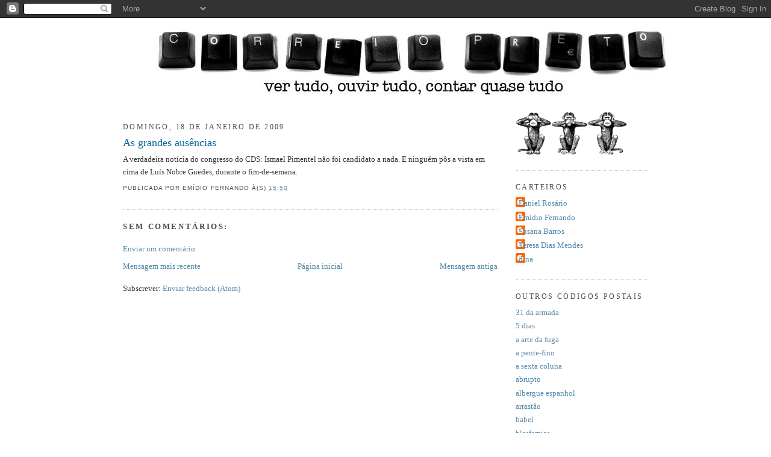

--- FILE ---
content_type: text/html; charset=UTF-8
request_url: http://correiopreto.blogspot.com/2009/01/as-grandes-ausncias.html
body_size: 11174
content:
<!DOCTYPE html>
<html dir='ltr' xmlns='http://www.w3.org/1999/xhtml' xmlns:b='http://www.google.com/2005/gml/b' xmlns:data='http://www.google.com/2005/gml/data' xmlns:expr='http://www.google.com/2005/gml/expr'>
<head>
<link href='https://www.blogger.com/static/v1/widgets/2944754296-widget_css_bundle.css' rel='stylesheet' type='text/css'/>
<meta content='text/html; charset=UTF-8' http-equiv='Content-Type'/>
<meta content='blogger' name='generator'/>
<link href='http://correiopreto.blogspot.com/favicon.ico' rel='icon' type='image/x-icon'/>
<link href='http://correiopreto.blogspot.com/2009/01/as-grandes-ausncias.html' rel='canonical'/>
<link rel="alternate" type="application/atom+xml" title="correio preto - Atom" href="http://correiopreto.blogspot.com/feeds/posts/default" />
<link rel="alternate" type="application/rss+xml" title="correio preto - RSS" href="http://correiopreto.blogspot.com/feeds/posts/default?alt=rss" />
<link rel="service.post" type="application/atom+xml" title="correio preto - Atom" href="https://www.blogger.com/feeds/6241618718851380698/posts/default" />

<link rel="alternate" type="application/atom+xml" title="correio preto - Atom" href="http://correiopreto.blogspot.com/feeds/6859160585684879048/comments/default" />
<!--Can't find substitution for tag [blog.ieCssRetrofitLinks]-->
<meta content='http://correiopreto.blogspot.com/2009/01/as-grandes-ausncias.html' property='og:url'/>
<meta content='As grandes ausências' property='og:title'/>
<meta content='A verdadeira notícia do congresso do CDS: Ismael Pimentel não foi candidato a nada. E ninguém pôs a vista em cima de Luís Nobre Guedes, dura...' property='og:description'/>
<title>correio preto: As grandes ausências</title>
<style id='page-skin-1' type='text/css'><!--
/*
-----------------------------------------------
Blogger Template Style
Name:     Minima
Designer: Douglas Bowman
URL:      www.stopdesign.com
Date:     26 Feb 2004
Updated by: Blogger Team
----------------------------------------------- */
/* Variable definitions
====================
<Variable name="bgcolor" description="Page Background Color"
type="color" default="#fff">
<Variable name="textcolor" description="Text Color"
type="color" default="#333">
<Variable name="linkcolor" description="Link Color"
type="color" default="#58a">
<Variable name="pagetitlecolor" description="Blog Title Color"
type="color" default="#666">
<Variable name="descriptioncolor" description="Blog Description Color"
type="color" default="#999">
<Variable name="titlecolor" description="Post Title Color"
type="color" default="#c60">
<Variable name="bordercolor" description="Border Color"
type="color" default="#ccc">
<Variable name="sidebarcolor" description="Sidebar Title Color"
type="color" default="#999">
<Variable name="sidebartextcolor" description="Sidebar Text Color"
type="color" default="#666">
<Variable name="visitedlinkcolor" description="Visited Link Color"
type="color" default="#999">
<Variable name="bodyfont" description="Text Font"
type="font" default="normal normal 100% Georgia, Serif">
<Variable name="headerfont" description="Sidebar Title Font"
type="font"
default="normal normal 78% 'Trebuchet MS',Trebuchet,Arial,Verdana,Sans-serif">
<Variable name="pagetitlefont" description="Blog Title Font"
type="font"
default="normal normal 200% Georgia, Serif">
<Variable name="descriptionfont" description="Blog Description Font"
type="font"
default="normal normal 78% 'Trebuchet MS', Trebuchet, Arial, Verdana, Sans-serif">
<Variable name="postfooterfont" description="Post Footer Font"
type="font"
default="normal normal 78% 'Trebuchet MS', Trebuchet, Arial, Verdana, Sans-serif">
<Variable name="startSide" description="Side where text starts in blog language"
type="automatic" default="left">
<Variable name="endSide" description="Side where text ends in blog language"
type="automatic" default="right">
*/
/* Use this with templates/template-twocol.html */
body {
background:#ffffff;
margin:0;
color:#333333;
font:x-small Georgia Serif;
font-size/* */:/**/small;
font-size: /**/small;
text-align: center;
}
a:link {
color:#5588aa;
text-decoration:none;
}
a:visited {
color:#999999;
text-decoration:none;
}
a:hover {
color:#006699;
text-decoration:underline;
}
a img {
border-width:0;
}
/* Header
-----------------------------------------------
*/
#header-wrapper {
width:772px;
margin:0 auto 10px;
border:0px solid #cccccc;
margin-bottom: 20px;
margin-top: 0px;
}
#header-inner {
border:0px solid #cccccc;
background-position: center;
margin-left: auto;
margin-right: auto;
}
#header {
margin: 5px;
border: 0px solid #cccccc;
text-align: center;
color:#666666;
}
#header h1 {
margin:5px 5px 0;
padding:15px 20px .25em;
line-height:1.2em;
text-transform:uppercase;
letter-spacing:.2em;
font: normal normal 200% Georgia, Serif;
}
#header a {
color:#666666;
text-decoration:none;
}
#header a:hover {
color:#666666;
}
#header .description {
margin:0 5px 5px;
padding:0 20px 15px;
max-width:700px;
text-transform:uppercase;
letter-spacing:.2em;
line-height: 1.4em;
font: normal normal 78% 'Trebuchet MS', Trebuchet, Arial, Verdana, Sans-serif;
color: #999999;
}
#header img {
margin-left: auto;
margin-right: auto;
}
/* Outer-Wrapper
----------------------------------------------- */
#outer-wrapper {
width: 872px;
margin:0 auto;
padding:10px;
text-align:left;
font: normal normal 101% Georgia, Times, serif;
}
#main-wrapper {
width: 622px;
float: left;
word-wrap: break-word; /* fix for long text breaking sidebar float in IE */
overflow: hidden;     /* fix for long non-text content breaking IE sidebar float */
}
#sidebar-wrapper {
width: 220px;
float: right;
word-wrap: break-word; /* fix for long text breaking sidebar float in IE */
overflow: hidden;      /* fix for long non-text content breaking IE sidebar float */
}
/* Headings
----------------------------------------------- */
h2 {
margin:1.5em 0 .75em;
font:normal normal 91% Georgia, Times, serif;
line-height: 1.4em;
text-transform:uppercase;
letter-spacing:.2em;
color:#4c4c4c;
}
/* Posts
-----------------------------------------------
*/
h2.date-header {
margin:1.5em 0 .5em;
}
.post {
margin:.5em 0 1.5em;
border-bottom:1px dotted #cccccc;
padding-bottom:1.5em;
}
.post h3 {
margin:.25em 0 0;
padding:0 0 4px;
font-size:140%;
font-weight:normal;
line-height:1.4em;
color:#006699;
}
.post h3 a, .post h3 a:visited, .post h3 strong {
display:block;
text-decoration:none;
color:#006699;
font-weight:normal;
}
.post h3 strong, .post h3 a:hover {
color:#333333;
}
.post-body {
margin:0 0 .75em;
line-height:1.6em;
}
.post-body blockquote {
line-height:1.3em;
}
.post-footer {
margin: .75em 0;
color:#4c4c4c;
text-transform:uppercase;
letter-spacing:.1em;
font: normal normal 78% 'Trebuchet MS', Trebuchet, Arial, Verdana, Sans-serif;
line-height: 1.4em;
}
.comment-link {
margin-left:.6em;
}
.post img {
padding:4px;
border:1px solid #cccccc;
}
.post blockquote {
margin:1em 20px;
}
.post blockquote p {
margin:.75em 0;
}
/* Comments
----------------------------------------------- */
#comments h4 {
margin:1em 0;
font-weight: bold;
line-height: 1.4em;
text-transform:uppercase;
letter-spacing:.2em;
color: #4c4c4c;
}
#comments-block {
margin:1em 0 1.5em;
line-height:1.6em;
}
#comments-block .comment-author {
margin:.5em 0;
}
#comments-block .comment-body {
margin:.25em 0 0;
}
#comments-block .comment-footer {
margin:-.25em 0 2em;
line-height: 1.4em;
text-transform:uppercase;
letter-spacing:.1em;
}
#comments-block .comment-body p {
margin:0 0 .75em;
}
.deleted-comment {
font-style:italic;
color:gray;
}
#blog-pager-newer-link {
float: left;
}
#blog-pager-older-link {
float: right;
}
#blog-pager {
text-align: center;
}
.feed-links {
clear: both;
line-height: 2.5em;
}
/* Sidebar Content
----------------------------------------------- */
.sidebar {
color: #666666;
line-height: 1.5em;
}
.sidebar ul {
list-style:none;
margin:0 0 0;
padding:0 0 0;
}
.sidebar li {
margin:0;
padding-top:0;
padding-right:0;
padding-bottom:.25em;
padding-left:15px;
text-indent:-15px;
line-height:1.5em;
}
.sidebar .widget, .main .widget {
border-bottom:1px dotted #cccccc;
margin:0 0 1.5em;
padding:0 0 1.5em;
}
.main .Blog {
border-bottom-width: 0;
}
/* Profile
----------------------------------------------- */
.profile-img {
float: left;
margin-top: 0;
margin-right: 5px;
margin-bottom: 5px;
margin-left: 0;
padding: 4px;
border: 1px solid #cccccc;
}
.profile-data {
margin:0;
text-transform:uppercase;
letter-spacing:.1em;
font: normal normal 78% 'Trebuchet MS', Trebuchet, Arial, Verdana, Sans-serif;
color: #4c4c4c;
font-weight: bold;
line-height: 1.6em;
}
.profile-datablock {
margin:.5em 0 .5em;
}
.profile-textblock {
margin: 0.5em 0;
line-height: 1.6em;
}
.profile-link {
font: normal normal 78% 'Trebuchet MS', Trebuchet, Arial, Verdana, Sans-serif;
text-transform: uppercase;
letter-spacing: .1em;
}
/* Footer
----------------------------------------------- */
#footer {
width:660px;
clear:both;
margin:0 auto;
padding-top:15px;
line-height: 1.6em;
text-transform:uppercase;
letter-spacing:.1em;
text-align: center;
}

--></style>
<link href='https://www.blogger.com/dyn-css/authorization.css?targetBlogID=6241618718851380698&amp;zx=12e737d3-7e60-49f5-8cd6-3b3dd8ca6778' media='none' onload='if(media!=&#39;all&#39;)media=&#39;all&#39;' rel='stylesheet'/><noscript><link href='https://www.blogger.com/dyn-css/authorization.css?targetBlogID=6241618718851380698&amp;zx=12e737d3-7e60-49f5-8cd6-3b3dd8ca6778' rel='stylesheet'/></noscript>
<meta name='google-adsense-platform-account' content='ca-host-pub-1556223355139109'/>
<meta name='google-adsense-platform-domain' content='blogspot.com'/>

</head>
<body>
<div class='navbar section' id='navbar'><div class='widget Navbar' data-version='1' id='Navbar1'><script type="text/javascript">
    function setAttributeOnload(object, attribute, val) {
      if(window.addEventListener) {
        window.addEventListener('load',
          function(){ object[attribute] = val; }, false);
      } else {
        window.attachEvent('onload', function(){ object[attribute] = val; });
      }
    }
  </script>
<div id="navbar-iframe-container"></div>
<script type="text/javascript" src="https://apis.google.com/js/platform.js"></script>
<script type="text/javascript">
      gapi.load("gapi.iframes:gapi.iframes.style.bubble", function() {
        if (gapi.iframes && gapi.iframes.getContext) {
          gapi.iframes.getContext().openChild({
              url: 'https://www.blogger.com/navbar/6241618718851380698?po\x3d6859160585684879048\x26origin\x3dhttp://correiopreto.blogspot.com',
              where: document.getElementById("navbar-iframe-container"),
              id: "navbar-iframe"
          });
        }
      });
    </script><script type="text/javascript">
(function() {
var script = document.createElement('script');
script.type = 'text/javascript';
script.src = '//pagead2.googlesyndication.com/pagead/js/google_top_exp.js';
var head = document.getElementsByTagName('head')[0];
if (head) {
head.appendChild(script);
}})();
</script>
</div></div>
<div id='outer-wrapper'><div id='wrap2'>
<!-- skip links for text browsers -->
<span id='skiplinks' style='display:none;'>
<a href='#main'>skip to main </a> |
      <a href='#sidebar'>skip to sidebar</a>
</span>
<div id='header-wrapper'>
<div class='header section' id='header'><div class='widget Header' data-version='1' id='Header1'>
<div id='header-inner'>
<a href='http://correiopreto.blogspot.com/' style='display: block'>
<img alt='correio preto' height='120px; ' id='Header1_headerimg' src='http://4.bp.blogspot.com/_ldijl8Zd73E/SPOcKy9jySI/AAAAAAAAAOU/4o0JHE-lRM8/S1600-R/hipotese+333.jpg' style='display: block' width='850px; '/>
</a>
</div>
</div></div>
</div>
<div id='content-wrapper'>
<div id='crosscol-wrapper' style='text-align:center'>
<div class='crosscol no-items section' id='crosscol'></div>
</div>
<div id='main-wrapper'>
<div class='main section' id='main'><div class='widget Blog' data-version='1' id='Blog1'>
<div class='blog-posts hfeed'>

          <div class="date-outer">
        
<h2 class='date-header'><span>domingo, 18 de janeiro de 2009</span></h2>

          <div class="date-posts">
        
<div class='post-outer'>
<div class='post hentry'>
<a name='6859160585684879048'></a>
<h3 class='post-title entry-title'>
<a href='http://correiopreto.blogspot.com/2009/01/as-grandes-ausncias.html'>As grandes ausências</a>
</h3>
<div class='post-header-line-1'></div>
<div class='post-body entry-content'>
A verdadeira notícia do congresso do CDS: Ismael Pimentel não foi candidato a nada. E ninguém pôs a vista em cima de Luís Nobre Guedes, durante o fim-de-semana.
<div style='clear: both;'></div>
</div>
<div class='post-footer'>
<div class='post-footer-line post-footer-line-1'><span class='post-author vcard'>
Publicada por
<span class='fn'>Emídio Fernando</span>
</span>
<span class='post-timestamp'>
à(s)
<a class='timestamp-link' href='http://correiopreto.blogspot.com/2009/01/as-grandes-ausncias.html' rel='bookmark' title='permanent link'><abbr class='published' title='2009-01-18T15:50:00Z'>15:50</abbr></a>
</span>
<span class='post-comment-link'>
</span>
<span class='post-icons'>
</span>
</div>
<div class='post-footer-line post-footer-line-2'></div>
<div class='post-footer-line post-footer-line-3'></div>
</div>
</div>
<div class='comments' id='comments'>
<a name='comments'></a>
<h4>Sem comentários:</h4>
<div id='Blog1_comments-block-wrapper'>
<dl class='avatar-comment-indent' id='comments-block'>
</dl>
</div>
<p class='comment-footer'>
<a href='https://www.blogger.com/comment/fullpage/post/6241618718851380698/6859160585684879048' onclick=''>Enviar um comentário</a>
</p>
</div>
</div>

        </div></div>
      
</div>
<div class='blog-pager' id='blog-pager'>
<span id='blog-pager-newer-link'>
<a class='blog-pager-newer-link' href='http://correiopreto.blogspot.com/2009/01/dinastias.html' id='Blog1_blog-pager-newer-link' title='Mensagem mais recente'>Mensagem mais recente</a>
</span>
<span id='blog-pager-older-link'>
<a class='blog-pager-older-link' href='http://correiopreto.blogspot.com/2009/01/360.html' id='Blog1_blog-pager-older-link' title='Mensagem antiga'>Mensagem antiga</a>
</span>
<a class='home-link' href='http://correiopreto.blogspot.com/'>Página inicial</a>
</div>
<div class='clear'></div>
<div class='post-feeds'>
<div class='feed-links'>
Subscrever:
<a class='feed-link' href='http://correiopreto.blogspot.com/feeds/6859160585684879048/comments/default' target='_blank' type='application/atom+xml'>Enviar feedback (Atom)</a>
</div>
</div>
</div></div>
</div>
<div id='sidebar-wrapper'>
<div class='sidebar section' id='sidebar'><div class='widget Image' data-version='1' id='Image1'>
<div class='widget-content'>
<img alt='' height='73' id='Image1_img' src='https://blogger.googleusercontent.com/img/b/R29vZ2xl/AVvXsEjsbUSafxjCQG1PWZjceZlGWDYxDX4wRa_aK6bInCt7UV_hld7deFrSA1T2FAnG-WyHON15bOZmzQf4V4Wnuje6B-eMmN4iu1b0FSwhVo6BzNcUVPh4JIfN_beSkXHM1E6CJZsldPr8ra8f/s220/macacos.gif' width='185'/>
<br/>
</div>
<div class='clear'></div>
</div><div class='widget Profile' data-version='1' id='Profile1'>
<h2>Carteiros</h2>
<div class='widget-content'>
<ul>
<li><a class='profile-name-link g-profile' href='https://www.blogger.com/profile/02357450389245409250' style='background-image: url(//www.blogger.com/img/logo-16.png);'>Daniel Rosário</a></li>
<li><a class='profile-name-link g-profile' href='https://www.blogger.com/profile/14528687425067106806' style='background-image: url(//www.blogger.com/img/logo-16.png);'>Emídio Fernando</a></li>
<li><a class='profile-name-link g-profile' href='https://www.blogger.com/profile/06797264026319808689' style='background-image: url(//www.blogger.com/img/logo-16.png);'>Susana Barros</a></li>
<li><a class='profile-name-link g-profile' href='https://www.blogger.com/profile/05896141273736721658' style='background-image: url(//www.blogger.com/img/logo-16.png);'>Teresa Dias Mendes</a></li>
<li><a class='profile-name-link g-profile' href='https://www.blogger.com/profile/15018068569441876353' style='background-image: url(//www.blogger.com/img/logo-16.png);'>dina</a></li>
</ul>
<div class='clear'></div>
</div>
</div><div class='widget LinkList' data-version='1' id='LinkList1'>
<h2>Outros Códigos Postais</h2>
<div class='widget-content'>
<ul>
<li><a href='http://31daarmada.blogs.sapo.pt/'>31 da armada</a></li>
<li><a href='http://5dias.net/'>5 dias</a></li>
<li><a href='http://aartedafuga.blogspot.com/'>a arte da fuga</a></li>
<li><a href='http://apentefino.blogs.sapo.pt/'>a pente-fino</a></li>
<li><a href='http://sextacoluna.blogspot.com/'>a sexta coluna</a></li>
<li><a href='http://abrupto.blogspot.com/'>abrupto</a></li>
<li><a href='http://albergueespanhol.blogs.sapo.pt/'>albergue espanhol</a></li>
<li><a href='http://arrastao.org/'>arrastão</a></li>
<li><a href='http://babelxxi.blogspot.com/'>babel</a></li>
<li><a href='http://blasfemias.net/'>blasfemias</a></li>
<li><a href='http://blogs.ft.com/brusselsblog'>brussels blog</a></li>
<li><a href='http://bruxelles2.over-blog.com/'>bruxelles 2</a></li>
<li><a href='http://causa-nossa.blogspot.com/'>causa nossa</a></li>
<li><a href='http://www.economist.com/blogs/charlemagne'>Charlemagne</a></li>
<li><a href='http://www.ciberescritas.com/'>ciberescritas</a></li>
<li><a href='http://corta-fitas.blogs.sapo.pt/'>corta fitas</a></li>
<li><a href='http://bruxelles.blogs.liberation.fr/coulisses/'>coulisses de bruxelles</a></li>
<li><a href='http://corporacoes.blogspot.com/'>câmara corporativa</a></li>
<li><a href='http://darussia.blogspot.com/'>da rússia</a></li>
<li><a href='http://delitodeopiniao.blogs.sapo.pt/'>delito de opinião</a></li>
<li><a href='http://desabafosangolanos.blogspot.com/'>desabafos angolanos</a></li>
<li><a href='http://duas-ou-tres.blogspot.com/'>duas ou três coisas</a></li>
<li><a href='http://escoladelavores.blogspot.com/'>escola de lavores</a></li>
<li><a href='http://eurotalkiac.blogspot.com/'>eurotalk</a></li>
<li><a href='http://gloriafacil.blogspot.com/'>glória fácil</a></li>
<li><a href='http://grandelojadoqueijolimiano.blogspot.com/'>grande loja do queijo limiano</a></li>
<li><a href='http://jugular.blogs.sapo.pt/'>Jugular</a></li>
<li><a href='http://blogs.cincodias.com/la_ue_del_reves/'>la UE del revés</a></li>
<li><a href='http://ladroesdebicicletas.blogspot.com/'>ladrões de bicicletas</a></li>
<li><a href='http://www.bbc.co.uk/blogs/thereporters/markmardell/'>mark mardell's euroblog</a></li>
<li><a href='http://notasverbais.blogspot.com/'>notas verbais</a></li>
<li><a href='http://oafilhado.blogspot.com/'>o afilhado</a></li>
<li><a href='http://cachimbodemagritte.blogspot.com/'>o cachimbo de magritte</a></li>
<li><a href='http://oinsurgente.org/'>o insurgente</a></li>
<li><a href='http://jumento.blogspot.com/'>o jumento</a></li>
<li><a href='http://omundodassombras.blogspot.com/'>o mundo das sombras</a></li>
<li><a href='http://papamyzena.blogs.sapo.pt/'>papa myzena</a></li>
<li><a href='http://pastoralportuguesa.blogspot.com/'>pastoral portuguesa</a></li>
<li><a href='http://pornographo.blogspot.com/'>pornographo</a></li>
<li><a href='http://portugaldospequeninos.blogspot.com/'>portugal dos pequeninos</a></li>
<li><a href='http://ruadajudiaria.com/'>rua da judiaria</a></li>
<li><a href='http://www.saudesa.blogspot.com/'>saúde SA</a></li>
<li><a href='http://tempodascerejas.blogspot.com/'>tempo das cerejas</a></li>
<li><a href='http://tempodosassassinos.blogspot.com/'>tempo dos assassinos</a></li>
</ul>
<div class='clear'></div>
</div>
</div><div class='widget BlogArchive' data-version='1' id='BlogArchive1'>
<h2>Correio arquivado</h2>
<div class='widget-content'>
<div id='ArchiveList'>
<div id='BlogArchive1_ArchiveList'>
<ul class='hierarchy'>
<li class='archivedate collapsed'>
<a class='toggle' href='javascript:void(0)'>
<span class='zippy'>

        &#9658;&#160;
      
</span>
</a>
<a class='post-count-link' href='http://correiopreto.blogspot.com/2012/'>
2012
</a>
<span class='post-count' dir='ltr'>(2)</span>
<ul class='hierarchy'>
<li class='archivedate collapsed'>
<a class='toggle' href='javascript:void(0)'>
<span class='zippy'>

        &#9658;&#160;
      
</span>
</a>
<a class='post-count-link' href='http://correiopreto.blogspot.com/2012/02/'>
fevereiro
</a>
<span class='post-count' dir='ltr'>(1)</span>
</li>
</ul>
<ul class='hierarchy'>
<li class='archivedate collapsed'>
<a class='toggle' href='javascript:void(0)'>
<span class='zippy'>

        &#9658;&#160;
      
</span>
</a>
<a class='post-count-link' href='http://correiopreto.blogspot.com/2012/01/'>
janeiro
</a>
<span class='post-count' dir='ltr'>(1)</span>
</li>
</ul>
</li>
</ul>
<ul class='hierarchy'>
<li class='archivedate collapsed'>
<a class='toggle' href='javascript:void(0)'>
<span class='zippy'>

        &#9658;&#160;
      
</span>
</a>
<a class='post-count-link' href='http://correiopreto.blogspot.com/2011/'>
2011
</a>
<span class='post-count' dir='ltr'>(88)</span>
<ul class='hierarchy'>
<li class='archivedate collapsed'>
<a class='toggle' href='javascript:void(0)'>
<span class='zippy'>

        &#9658;&#160;
      
</span>
</a>
<a class='post-count-link' href='http://correiopreto.blogspot.com/2011/12/'>
dezembro
</a>
<span class='post-count' dir='ltr'>(3)</span>
</li>
</ul>
<ul class='hierarchy'>
<li class='archivedate collapsed'>
<a class='toggle' href='javascript:void(0)'>
<span class='zippy'>

        &#9658;&#160;
      
</span>
</a>
<a class='post-count-link' href='http://correiopreto.blogspot.com/2011/11/'>
novembro
</a>
<span class='post-count' dir='ltr'>(6)</span>
</li>
</ul>
<ul class='hierarchy'>
<li class='archivedate collapsed'>
<a class='toggle' href='javascript:void(0)'>
<span class='zippy'>

        &#9658;&#160;
      
</span>
</a>
<a class='post-count-link' href='http://correiopreto.blogspot.com/2011/10/'>
outubro
</a>
<span class='post-count' dir='ltr'>(6)</span>
</li>
</ul>
<ul class='hierarchy'>
<li class='archivedate collapsed'>
<a class='toggle' href='javascript:void(0)'>
<span class='zippy'>

        &#9658;&#160;
      
</span>
</a>
<a class='post-count-link' href='http://correiopreto.blogspot.com/2011/09/'>
setembro
</a>
<span class='post-count' dir='ltr'>(9)</span>
</li>
</ul>
<ul class='hierarchy'>
<li class='archivedate collapsed'>
<a class='toggle' href='javascript:void(0)'>
<span class='zippy'>

        &#9658;&#160;
      
</span>
</a>
<a class='post-count-link' href='http://correiopreto.blogspot.com/2011/08/'>
agosto
</a>
<span class='post-count' dir='ltr'>(4)</span>
</li>
</ul>
<ul class='hierarchy'>
<li class='archivedate collapsed'>
<a class='toggle' href='javascript:void(0)'>
<span class='zippy'>

        &#9658;&#160;
      
</span>
</a>
<a class='post-count-link' href='http://correiopreto.blogspot.com/2011/07/'>
julho
</a>
<span class='post-count' dir='ltr'>(4)</span>
</li>
</ul>
<ul class='hierarchy'>
<li class='archivedate collapsed'>
<a class='toggle' href='javascript:void(0)'>
<span class='zippy'>

        &#9658;&#160;
      
</span>
</a>
<a class='post-count-link' href='http://correiopreto.blogspot.com/2011/06/'>
junho
</a>
<span class='post-count' dir='ltr'>(14)</span>
</li>
</ul>
<ul class='hierarchy'>
<li class='archivedate collapsed'>
<a class='toggle' href='javascript:void(0)'>
<span class='zippy'>

        &#9658;&#160;
      
</span>
</a>
<a class='post-count-link' href='http://correiopreto.blogspot.com/2011/05/'>
maio
</a>
<span class='post-count' dir='ltr'>(11)</span>
</li>
</ul>
<ul class='hierarchy'>
<li class='archivedate collapsed'>
<a class='toggle' href='javascript:void(0)'>
<span class='zippy'>

        &#9658;&#160;
      
</span>
</a>
<a class='post-count-link' href='http://correiopreto.blogspot.com/2011/04/'>
abril
</a>
<span class='post-count' dir='ltr'>(5)</span>
</li>
</ul>
<ul class='hierarchy'>
<li class='archivedate collapsed'>
<a class='toggle' href='javascript:void(0)'>
<span class='zippy'>

        &#9658;&#160;
      
</span>
</a>
<a class='post-count-link' href='http://correiopreto.blogspot.com/2011/03/'>
março
</a>
<span class='post-count' dir='ltr'>(5)</span>
</li>
</ul>
<ul class='hierarchy'>
<li class='archivedate collapsed'>
<a class='toggle' href='javascript:void(0)'>
<span class='zippy'>

        &#9658;&#160;
      
</span>
</a>
<a class='post-count-link' href='http://correiopreto.blogspot.com/2011/02/'>
fevereiro
</a>
<span class='post-count' dir='ltr'>(8)</span>
</li>
</ul>
<ul class='hierarchy'>
<li class='archivedate collapsed'>
<a class='toggle' href='javascript:void(0)'>
<span class='zippy'>

        &#9658;&#160;
      
</span>
</a>
<a class='post-count-link' href='http://correiopreto.blogspot.com/2011/01/'>
janeiro
</a>
<span class='post-count' dir='ltr'>(13)</span>
</li>
</ul>
</li>
</ul>
<ul class='hierarchy'>
<li class='archivedate collapsed'>
<a class='toggle' href='javascript:void(0)'>
<span class='zippy'>

        &#9658;&#160;
      
</span>
</a>
<a class='post-count-link' href='http://correiopreto.blogspot.com/2010/'>
2010
</a>
<span class='post-count' dir='ltr'>(425)</span>
<ul class='hierarchy'>
<li class='archivedate collapsed'>
<a class='toggle' href='javascript:void(0)'>
<span class='zippy'>

        &#9658;&#160;
      
</span>
</a>
<a class='post-count-link' href='http://correiopreto.blogspot.com/2010/12/'>
dezembro
</a>
<span class='post-count' dir='ltr'>(8)</span>
</li>
</ul>
<ul class='hierarchy'>
<li class='archivedate collapsed'>
<a class='toggle' href='javascript:void(0)'>
<span class='zippy'>

        &#9658;&#160;
      
</span>
</a>
<a class='post-count-link' href='http://correiopreto.blogspot.com/2010/11/'>
novembro
</a>
<span class='post-count' dir='ltr'>(21)</span>
</li>
</ul>
<ul class='hierarchy'>
<li class='archivedate collapsed'>
<a class='toggle' href='javascript:void(0)'>
<span class='zippy'>

        &#9658;&#160;
      
</span>
</a>
<a class='post-count-link' href='http://correiopreto.blogspot.com/2010/10/'>
outubro
</a>
<span class='post-count' dir='ltr'>(42)</span>
</li>
</ul>
<ul class='hierarchy'>
<li class='archivedate collapsed'>
<a class='toggle' href='javascript:void(0)'>
<span class='zippy'>

        &#9658;&#160;
      
</span>
</a>
<a class='post-count-link' href='http://correiopreto.blogspot.com/2010/09/'>
setembro
</a>
<span class='post-count' dir='ltr'>(15)</span>
</li>
</ul>
<ul class='hierarchy'>
<li class='archivedate collapsed'>
<a class='toggle' href='javascript:void(0)'>
<span class='zippy'>

        &#9658;&#160;
      
</span>
</a>
<a class='post-count-link' href='http://correiopreto.blogspot.com/2010/08/'>
agosto
</a>
<span class='post-count' dir='ltr'>(14)</span>
</li>
</ul>
<ul class='hierarchy'>
<li class='archivedate collapsed'>
<a class='toggle' href='javascript:void(0)'>
<span class='zippy'>

        &#9658;&#160;
      
</span>
</a>
<a class='post-count-link' href='http://correiopreto.blogspot.com/2010/07/'>
julho
</a>
<span class='post-count' dir='ltr'>(21)</span>
</li>
</ul>
<ul class='hierarchy'>
<li class='archivedate collapsed'>
<a class='toggle' href='javascript:void(0)'>
<span class='zippy'>

        &#9658;&#160;
      
</span>
</a>
<a class='post-count-link' href='http://correiopreto.blogspot.com/2010/06/'>
junho
</a>
<span class='post-count' dir='ltr'>(19)</span>
</li>
</ul>
<ul class='hierarchy'>
<li class='archivedate collapsed'>
<a class='toggle' href='javascript:void(0)'>
<span class='zippy'>

        &#9658;&#160;
      
</span>
</a>
<a class='post-count-link' href='http://correiopreto.blogspot.com/2010/05/'>
maio
</a>
<span class='post-count' dir='ltr'>(53)</span>
</li>
</ul>
<ul class='hierarchy'>
<li class='archivedate collapsed'>
<a class='toggle' href='javascript:void(0)'>
<span class='zippy'>

        &#9658;&#160;
      
</span>
</a>
<a class='post-count-link' href='http://correiopreto.blogspot.com/2010/04/'>
abril
</a>
<span class='post-count' dir='ltr'>(60)</span>
</li>
</ul>
<ul class='hierarchy'>
<li class='archivedate collapsed'>
<a class='toggle' href='javascript:void(0)'>
<span class='zippy'>

        &#9658;&#160;
      
</span>
</a>
<a class='post-count-link' href='http://correiopreto.blogspot.com/2010/03/'>
março
</a>
<span class='post-count' dir='ltr'>(45)</span>
</li>
</ul>
<ul class='hierarchy'>
<li class='archivedate collapsed'>
<a class='toggle' href='javascript:void(0)'>
<span class='zippy'>

        &#9658;&#160;
      
</span>
</a>
<a class='post-count-link' href='http://correiopreto.blogspot.com/2010/02/'>
fevereiro
</a>
<span class='post-count' dir='ltr'>(64)</span>
</li>
</ul>
<ul class='hierarchy'>
<li class='archivedate collapsed'>
<a class='toggle' href='javascript:void(0)'>
<span class='zippy'>

        &#9658;&#160;
      
</span>
</a>
<a class='post-count-link' href='http://correiopreto.blogspot.com/2010/01/'>
janeiro
</a>
<span class='post-count' dir='ltr'>(63)</span>
</li>
</ul>
</li>
</ul>
<ul class='hierarchy'>
<li class='archivedate expanded'>
<a class='toggle' href='javascript:void(0)'>
<span class='zippy toggle-open'>

        &#9660;&#160;
      
</span>
</a>
<a class='post-count-link' href='http://correiopreto.blogspot.com/2009/'>
2009
</a>
<span class='post-count' dir='ltr'>(582)</span>
<ul class='hierarchy'>
<li class='archivedate collapsed'>
<a class='toggle' href='javascript:void(0)'>
<span class='zippy'>

        &#9658;&#160;
      
</span>
</a>
<a class='post-count-link' href='http://correiopreto.blogspot.com/2009/12/'>
dezembro
</a>
<span class='post-count' dir='ltr'>(15)</span>
</li>
</ul>
<ul class='hierarchy'>
<li class='archivedate collapsed'>
<a class='toggle' href='javascript:void(0)'>
<span class='zippy'>

        &#9658;&#160;
      
</span>
</a>
<a class='post-count-link' href='http://correiopreto.blogspot.com/2009/11/'>
novembro
</a>
<span class='post-count' dir='ltr'>(18)</span>
</li>
</ul>
<ul class='hierarchy'>
<li class='archivedate collapsed'>
<a class='toggle' href='javascript:void(0)'>
<span class='zippy'>

        &#9658;&#160;
      
</span>
</a>
<a class='post-count-link' href='http://correiopreto.blogspot.com/2009/10/'>
outubro
</a>
<span class='post-count' dir='ltr'>(28)</span>
</li>
</ul>
<ul class='hierarchy'>
<li class='archivedate collapsed'>
<a class='toggle' href='javascript:void(0)'>
<span class='zippy'>

        &#9658;&#160;
      
</span>
</a>
<a class='post-count-link' href='http://correiopreto.blogspot.com/2009/09/'>
setembro
</a>
<span class='post-count' dir='ltr'>(56)</span>
</li>
</ul>
<ul class='hierarchy'>
<li class='archivedate collapsed'>
<a class='toggle' href='javascript:void(0)'>
<span class='zippy'>

        &#9658;&#160;
      
</span>
</a>
<a class='post-count-link' href='http://correiopreto.blogspot.com/2009/08/'>
agosto
</a>
<span class='post-count' dir='ltr'>(27)</span>
</li>
</ul>
<ul class='hierarchy'>
<li class='archivedate collapsed'>
<a class='toggle' href='javascript:void(0)'>
<span class='zippy'>

        &#9658;&#160;
      
</span>
</a>
<a class='post-count-link' href='http://correiopreto.blogspot.com/2009/07/'>
julho
</a>
<span class='post-count' dir='ltr'>(43)</span>
</li>
</ul>
<ul class='hierarchy'>
<li class='archivedate collapsed'>
<a class='toggle' href='javascript:void(0)'>
<span class='zippy'>

        &#9658;&#160;
      
</span>
</a>
<a class='post-count-link' href='http://correiopreto.blogspot.com/2009/06/'>
junho
</a>
<span class='post-count' dir='ltr'>(51)</span>
</li>
</ul>
<ul class='hierarchy'>
<li class='archivedate collapsed'>
<a class='toggle' href='javascript:void(0)'>
<span class='zippy'>

        &#9658;&#160;
      
</span>
</a>
<a class='post-count-link' href='http://correiopreto.blogspot.com/2009/05/'>
maio
</a>
<span class='post-count' dir='ltr'>(50)</span>
</li>
</ul>
<ul class='hierarchy'>
<li class='archivedate collapsed'>
<a class='toggle' href='javascript:void(0)'>
<span class='zippy'>

        &#9658;&#160;
      
</span>
</a>
<a class='post-count-link' href='http://correiopreto.blogspot.com/2009/04/'>
abril
</a>
<span class='post-count' dir='ltr'>(40)</span>
</li>
</ul>
<ul class='hierarchy'>
<li class='archivedate collapsed'>
<a class='toggle' href='javascript:void(0)'>
<span class='zippy'>

        &#9658;&#160;
      
</span>
</a>
<a class='post-count-link' href='http://correiopreto.blogspot.com/2009/03/'>
março
</a>
<span class='post-count' dir='ltr'>(78)</span>
</li>
</ul>
<ul class='hierarchy'>
<li class='archivedate collapsed'>
<a class='toggle' href='javascript:void(0)'>
<span class='zippy'>

        &#9658;&#160;
      
</span>
</a>
<a class='post-count-link' href='http://correiopreto.blogspot.com/2009/02/'>
fevereiro
</a>
<span class='post-count' dir='ltr'>(82)</span>
</li>
</ul>
<ul class='hierarchy'>
<li class='archivedate expanded'>
<a class='toggle' href='javascript:void(0)'>
<span class='zippy toggle-open'>

        &#9660;&#160;
      
</span>
</a>
<a class='post-count-link' href='http://correiopreto.blogspot.com/2009/01/'>
janeiro
</a>
<span class='post-count' dir='ltr'>(94)</span>
<ul class='posts'>
<li><a href='http://correiopreto.blogspot.com/2009/01/ha-cidadaos-mais-iguais-do-que-outros.html'>Há cidadãos mais iguais do que outros</a></li>
<li><a href='http://correiopreto.blogspot.com/2009/01/televisao-do-futuro.html'>Televisão do futuro</a></li>
<li><a href='http://correiopreto.blogspot.com/2009/01/o-freeport-cheira-pombo-ou-frango.html'>Caso Freeport cheira a frango assado. Ou será pombo?</a></li>
<li><a href='http://correiopreto.blogspot.com/2009/01/fervores-de-uma-tarde-agitada.html'>Fervores de uma tarde agitada</a></li>
<li><a href='http://correiopreto.blogspot.com/2009/01/ufff-que-alivio.html'>Ufff!!! que alívio....</a></li>
<li><a href='http://correiopreto.blogspot.com/2009/01/palavra.html'>A insídia de Alcochete</a></li>
<li><a href='http://correiopreto.blogspot.com/2009/01/chinesices.html'>Chinesices</a></li>
<li><a href='http://correiopreto.blogspot.com/2009/01/o-autor.html'>O autor</a></li>
<li><a href='http://correiopreto.blogspot.com/2009/01/tacticas-ministerio-da-educacao.html'>Tácticas à Ministério da Educação</a></li>
<li><a href='http://correiopreto.blogspot.com/2009/01/o-outro-filho-do-tio.html'>O outro filho do tio</a></li>
<li><a href='http://correiopreto.blogspot.com/2009/01/euro-magalhaes.html'>Euro Magalhães</a></li>
<li><a href='http://correiopreto.blogspot.com/2009/01/guerrilha-por-sms.html'>Guerrilha por sms</a></li>
<li><a href='http://correiopreto.blogspot.com/2009/01/por-justica-no-seu-sitio.html'>Pôr a Justiça no seu sítio</a></li>
<li><a href='http://correiopreto.blogspot.com/2009/01/os-portugueses-essa-entidade-abstracta.html'>&quot;Os portugueses&quot;, essa entidade abstracta</a></li>
<li><a href='http://correiopreto.blogspot.com/2009/01/o-mundo-visto-de-bruxelas.html'>O mundo visto de Bruxelas</a></li>
<li><a href='http://correiopreto.blogspot.com/2009/01/o-alivio-de-lobo-antunes.html'>O alívio de Lobo Antunes</a></li>
<li><a href='http://correiopreto.blogspot.com/2009/01/nada-como-ter-mo-um-comentador.html'>Nada como ter à mão um comentador residente</a></li>
<li><a href='http://correiopreto.blogspot.com/2009/01/alberto-joo-jardim-el-presidente-eterno.html'>Alberto João Jardim, &quot;el presidente eterno&quot;</a></li>
<li><a href='http://correiopreto.blogspot.com/2009/01/mistrio.html'>Mistério...</a></li>
<li><a href='http://correiopreto.blogspot.com/2009/01/s-acontece-aos-outros.html'>Só acontece aos outros?</a></li>
<li><a href='http://correiopreto.blogspot.com/2009/01/veneno-puro-e-doce-veneno.html'>Veneno, puro e doce veneno...</a></li>
<li><a href='http://correiopreto.blogspot.com/2009/01/no-reino-dos-ceus.html'>No reino dos Céus</a></li>
<li><a href='http://correiopreto.blogspot.com/2009/01/soares-o-pregador.html'>Soares, o pregador</a></li>
<li><a href='http://correiopreto.blogspot.com/2009/01/novidade.html'>Novidade!</a></li>
<li><a href='http://correiopreto.blogspot.com/2009/01/chineses-em-angola.html'>Chineses em Angola</a></li>
<li><a href='http://correiopreto.blogspot.com/2009/01/as-piruetas.html'>As piruetas</a></li>
<li><a href='http://correiopreto.blogspot.com/2009/01/thats-all-folks.html'>That&#39;s all, folks</a></li>
<li><a href='http://correiopreto.blogspot.com/2009/01/negociantes-de-armas-mais-tristes.html'>Negociantes de armas mais tristes</a></li>
<li><a href='http://correiopreto.blogspot.com/2009/01/viragem.html'>Viragem</a></li>
<li><a href='http://correiopreto.blogspot.com/2009/01/hope.html'>Hope</a></li>
<li><a href='http://correiopreto.blogspot.com/2009/01/emoes-bsicas.html'>Emoções básicas</a></li>
<li><a href='http://correiopreto.blogspot.com/2009/01/casa-de-banho-da-vergonha.html'>A casa de banho da vergonha</a></li>
<li><a href='http://correiopreto.blogspot.com/2009/01/o-mundo-seus-ps.html'>O mundo a seus pés</a></li>
<li><a href='http://correiopreto.blogspot.com/2009/01/o-mundial-que-antes-de-ser-j-era-2.html'>O Mundial que antes de ser... já era? - 2</a></li>
<li><a href='http://correiopreto.blogspot.com/2009/01/o-mundial-que-antes-de-ser-j-era.html'>O Mundial que antes de ser... já era?</a></li>
<li><a href='http://correiopreto.blogspot.com/2009/01/somos-testemunhas-da-histria-4.html'>Somos testemunhas da História!!! - 4</a></li>
<li><a href='http://correiopreto.blogspot.com/2009/01/ah-pois-ii.html'>ah pois é II</a></li>
<li><a href='http://correiopreto.blogspot.com/2009/01/portugal-e-espanha-candidatam-se-ao.html'>Portugal e Espanha candidatam-se ao Mundial de fut...</a></li>
<li><a href='http://correiopreto.blogspot.com/2009/01/portugal-e-espanha-assinaram.html'>Portugal e Espanha candidatam-se ao Mundial de fut...</a></li>
<li><a href='http://correiopreto.blogspot.com/2009/01/dinastias.html'>Dinastias</a></li>
<li><a href='http://correiopreto.blogspot.com/2009/01/as-grandes-ausncias.html'>As grandes ausências</a></li>
<li><a href='http://correiopreto.blogspot.com/2009/01/360.html'>360º</a></li>
<li><a href='http://correiopreto.blogspot.com/2009/01/pensamentos-profundos-democratas-cristo.html'>Pensamentos profundos democratas-cristãos</a></li>
<li><a href='http://correiopreto.blogspot.com/2009/01/congresso-assim-d-um-31-dos-diabos.html'>Congresso assim dá um 31 dos diabos</a></li>
<li><a href='http://correiopreto.blogspot.com/2009/01/ah-pois.html'>Ah pois é!</a></li>
<li><a href='http://correiopreto.blogspot.com/2009/01/ao-nvel-da-escola-secundria.html'>Ao nível da escola secundária</a></li>
<li><a href='http://correiopreto.blogspot.com/2009/01/maior-do-que-prpria-vida.html'>Maior do que a própria vida</a></li>
<li><a href='http://correiopreto.blogspot.com/2009/01/uma-certa-maneira-de-ser-vermelho.html'>Uma certa maneira de ser vermelho</a></li>
<li><a href='http://correiopreto.blogspot.com/2009/01/mquina-do-ministrio-da-defesa-avariou.html'>A máquina do Ministério da Defesa avariou</a></li>
<li><a href='http://correiopreto.blogspot.com/2009/01/estranho-no.html'>Estranho, não?</a></li>
<li><a href='http://correiopreto.blogspot.com/2009/01/mini-festa-do-avante-nas-caldas.html'>Mini-festa do Avante nas Caldas</a></li>
<li><a href='http://correiopreto.blogspot.com/2009/01/separados-nascena.html'>Separados à nascença</a></li>
<li><a href='http://correiopreto.blogspot.com/2009/01/que-partido-mais-estranho.html'>Que partido mais estranho!</a></li>
<li><a href='http://correiopreto.blogspot.com/2009/01/s-lhes-falta-tocar-piano.html'>Só lhes falta tocar piano</a></li>
<li><a href='http://correiopreto.blogspot.com/2009/01/o-cds-ainda-o-que-era.html'>O CDS ainda é o que era</a></li>
<li><a href='http://correiopreto.blogspot.com/2009/01/foi-voc-que-pediu-um-pinho.html'>Foi você que pediu um Pinho?</a></li>
<li><a href='http://correiopreto.blogspot.com/2009/01/o-sol-brilha-na-casa-branca.html'>O sol brilha na Casa Branca</a></li>
<li><a href='http://correiopreto.blogspot.com/2009/01/importncia-da-poltica-de-defesa.html'>A importância da política de Defesa</a></li>
<li><a href='http://correiopreto.blogspot.com/2009/01/somos-testemunhas-da-histria-3.html'>Somos testemunhas da História!!! - 3</a></li>
<li><a href='http://correiopreto.blogspot.com/2009/01/eu-que-sou-o-verdadeiro-contemporneo.html'>Eu é que sou o verdadeiro contemporâneo</a></li>
<li><a href='http://correiopreto.blogspot.com/2009/01/homenagem-d-jos-policarpo.html'>Homenagem a D. José Policarpo</a></li>
<li><a href='http://correiopreto.blogspot.com/2009/01/verdadeira-razo-para-oliveira-e-costa.html'>A verdadeira razão para Oliveira e Costa não falar!</a></li>
<li><a href='http://correiopreto.blogspot.com/2009/01/afinal-os-bifes-eram-checos.html'>Afinal, os bifes eram checos</a></li>
<li><a href='http://correiopreto.blogspot.com/2009/01/marujo-ao-mar.html'>Marujo ao mar!</a></li>
<li><a href='http://correiopreto.blogspot.com/2009/01/as-habilidades-de-manuel-pinho.html'>As habilidades de Manuel Pinho</a></li>
<li><a href='http://correiopreto.blogspot.com/2009/01/bife-portuguesa-2.html'>Bife à portuguesa - 2</a></li>
<li><a href='http://correiopreto.blogspot.com/2009/01/bife-portuguesa.html'>Bife à portuguesa - até os comemos?</a></li>
<li><a href='http://correiopreto.blogspot.com/2009/01/o-maiore.html'>É o maiore!</a></li>
<li><a href='http://correiopreto.blogspot.com/2009/01/pragmatismo.html'>Pragmatismo</a></li>
<li><a href='http://correiopreto.blogspot.com/2009/01/afinal-isto-j-antigo.html'>Afinal isto já é antigo</a></li>
<li><a href='http://correiopreto.blogspot.com/2009/01/ai-se-moda-pega.html'>Ai se a moda pega...</a></li>
<li><a href='http://correiopreto.blogspot.com/2009/01/pateta-alegre.html'>Pateta alegre</a></li>
<li><a href='http://correiopreto.blogspot.com/2009/01/o-seu-seu-dono.html'>O seu a seu dono</a></li>
<li><a href='http://correiopreto.blogspot.com/2009/01/o-regresso-das-meninas.html'>O regresso das meninas</a></li>
<li><a href='http://correiopreto.blogspot.com/2009/01/humor-britnico.html'>Humor britânico</a></li>
<li><a href='http://correiopreto.blogspot.com/2009/01/imaginao-no-poder.html'>A imaginação no poder</a></li>
<li><a href='http://correiopreto.blogspot.com/2009/01/vergonha.html'>A vergonha</a></li>
<li><a href='http://correiopreto.blogspot.com/2009/01/candura-de-uma-ministra.html'>Candura de uma ministra</a></li>
<li><a href='http://correiopreto.blogspot.com/2009/01/para-bom-entendedor.html'>Para bom entendedor</a></li>
<li><a href='http://correiopreto.blogspot.com/2009/01/o-melhor-da-diplomacia-2.html'>O melhor da diplomacia - 2</a></li>
<li><a href='http://correiopreto.blogspot.com/2009/01/de-portugal-ao-mdio-oriente-scrates-no.html'>De Portugal ao Médio Oriente, Sócrates não falha uma</a></li>
<li><a href='http://correiopreto.blogspot.com/2009/01/nostracostncio.html'>Nostraconstâncio</a></li>
<li><a href='http://correiopreto.blogspot.com/2009/01/uma-frase-que-resume-toda-uma.html'>Uma frase que resume toda uma entrevista</a></li>
<li><a href='http://correiopreto.blogspot.com/2009/01/um-bocadinho-menossff_06.html'>Um bocadinho menos...sff!</a></li>
<li><a href='http://correiopreto.blogspot.com/2009/01/de-gaza-ao-gs-europa-no-seu-melhor.html'>De Gaza ao gás, a Europa no seu melhor</a></li>
<li><a href='http://correiopreto.blogspot.com/2009/01/diferenas-de-estatura.html'>Diferenças de estatura</a></li>
<li><a href='http://correiopreto.blogspot.com/2009/01/protestos-quais-protestos.html'>protestos, quais protestos?</a></li>
<li><a href='http://correiopreto.blogspot.com/2009/01/nada-muda-como-se-pode-verificar-em.html'>Nada muda, como se pode verificar pelas notícias d...</a></li>
<li><a href='http://correiopreto.blogspot.com/2009/01/europa-unida-jamais-ser-entendida.html'>Europa unida jamais será entendida</a></li>
<li><a href='http://correiopreto.blogspot.com/2009/01/o-melhor-da-diplomacia.html'>O melhor da diplomacia</a></li>
<li><a href='http://correiopreto.blogspot.com/2009/01/quiosque-em-casa.html'>Quiosque em casa</a></li>
<li><a href='http://correiopreto.blogspot.com/2009/01/facadas-jornalsticas.html'>Facadas jornalísticas</a></li>
<li><a href='http://correiopreto.blogspot.com/2009/01/dvida.html'>Dúvida</a></li>
<li><a href='http://correiopreto.blogspot.com/2009/01/ravel-nas-favelas.html'>Ravel nas favelas</a></li>
</ul>
</li>
</ul>
</li>
</ul>
<ul class='hierarchy'>
<li class='archivedate collapsed'>
<a class='toggle' href='javascript:void(0)'>
<span class='zippy'>

        &#9658;&#160;
      
</span>
</a>
<a class='post-count-link' href='http://correiopreto.blogspot.com/2008/'>
2008
</a>
<span class='post-count' dir='ltr'>(230)</span>
<ul class='hierarchy'>
<li class='archivedate collapsed'>
<a class='toggle' href='javascript:void(0)'>
<span class='zippy'>

        &#9658;&#160;
      
</span>
</a>
<a class='post-count-link' href='http://correiopreto.blogspot.com/2008/12/'>
dezembro
</a>
<span class='post-count' dir='ltr'>(48)</span>
</li>
</ul>
<ul class='hierarchy'>
<li class='archivedate collapsed'>
<a class='toggle' href='javascript:void(0)'>
<span class='zippy'>

        &#9658;&#160;
      
</span>
</a>
<a class='post-count-link' href='http://correiopreto.blogspot.com/2008/11/'>
novembro
</a>
<span class='post-count' dir='ltr'>(89)</span>
</li>
</ul>
<ul class='hierarchy'>
<li class='archivedate collapsed'>
<a class='toggle' href='javascript:void(0)'>
<span class='zippy'>

        &#9658;&#160;
      
</span>
</a>
<a class='post-count-link' href='http://correiopreto.blogspot.com/2008/10/'>
outubro
</a>
<span class='post-count' dir='ltr'>(90)</span>
</li>
</ul>
<ul class='hierarchy'>
<li class='archivedate collapsed'>
<a class='toggle' href='javascript:void(0)'>
<span class='zippy'>

        &#9658;&#160;
      
</span>
</a>
<a class='post-count-link' href='http://correiopreto.blogspot.com/2008/09/'>
setembro
</a>
<span class='post-count' dir='ltr'>(3)</span>
</li>
</ul>
</li>
</ul>
</div>
</div>
<div class='clear'></div>
</div>
</div><div class='widget TextList' data-version='1' id='TextList1'>
<h2>Manual de Instruções</h2>
<div class='widget-content'>
<ul>
<li>__Quem vai à guerra, dá e leva. Esse é um dos pressupostos em que assenta este blog. Mas como até na guerra há regras (Convenção de Genebra, interdição de minas anti-pessoal e bombas de fragmentação, etc), também aqui haverá algumas. Os comentários são mais que bem vindos e não serão sujeitos a qualquer validação prévia, mas todos os que descambarem para o insulto, difamação, etc, tendo por alvo os autores ou terceiros, terão uma vida curtíssima</li>
</ul>
<div class='clear'></div>
</div>
</div></div>
</div>
<!-- spacer for skins that want sidebar and main to be the same height-->
<div class='clear'>&#160;</div>
</div>
<!-- end content-wrapper -->
<div id='footer-wrapper'>
<div class='footer no-items section' id='footer'></div>
</div>
</div></div>
<!-- end outer-wrapper -->
<!-- Site Meter XHTML Strict 1.0 -->
<script src='http://s32.sitemeter.com/js/counter.js?site=s32correio' type='text/javascript'>
</script>
<!-- Copyright (c)2006 Site Meter -->

<script type="text/javascript" src="https://www.blogger.com/static/v1/widgets/2028843038-widgets.js"></script>
<script type='text/javascript'>
window['__wavt'] = 'AOuZoY65HGKlK0GxMZApuJXQmbpo9fE5gg:1770081863539';_WidgetManager._Init('//www.blogger.com/rearrange?blogID\x3d6241618718851380698','//correiopreto.blogspot.com/2009/01/as-grandes-ausncias.html','6241618718851380698');
_WidgetManager._SetDataContext([{'name': 'blog', 'data': {'blogId': '6241618718851380698', 'title': 'correio preto', 'url': 'http://correiopreto.blogspot.com/2009/01/as-grandes-ausncias.html', 'canonicalUrl': 'http://correiopreto.blogspot.com/2009/01/as-grandes-ausncias.html', 'homepageUrl': 'http://correiopreto.blogspot.com/', 'searchUrl': 'http://correiopreto.blogspot.com/search', 'canonicalHomepageUrl': 'http://correiopreto.blogspot.com/', 'blogspotFaviconUrl': 'http://correiopreto.blogspot.com/favicon.ico', 'bloggerUrl': 'https://www.blogger.com', 'hasCustomDomain': false, 'httpsEnabled': true, 'enabledCommentProfileImages': true, 'gPlusViewType': 'FILTERED_POSTMOD', 'adultContent': false, 'analyticsAccountNumber': '', 'encoding': 'UTF-8', 'locale': 'pt-PT', 'localeUnderscoreDelimited': 'pt_pt', 'languageDirection': 'ltr', 'isPrivate': false, 'isMobile': false, 'isMobileRequest': false, 'mobileClass': '', 'isPrivateBlog': false, 'isDynamicViewsAvailable': true, 'feedLinks': '\x3clink rel\x3d\x22alternate\x22 type\x3d\x22application/atom+xml\x22 title\x3d\x22correio preto - Atom\x22 href\x3d\x22http://correiopreto.blogspot.com/feeds/posts/default\x22 /\x3e\n\x3clink rel\x3d\x22alternate\x22 type\x3d\x22application/rss+xml\x22 title\x3d\x22correio preto - RSS\x22 href\x3d\x22http://correiopreto.blogspot.com/feeds/posts/default?alt\x3drss\x22 /\x3e\n\x3clink rel\x3d\x22service.post\x22 type\x3d\x22application/atom+xml\x22 title\x3d\x22correio preto - Atom\x22 href\x3d\x22https://www.blogger.com/feeds/6241618718851380698/posts/default\x22 /\x3e\n\n\x3clink rel\x3d\x22alternate\x22 type\x3d\x22application/atom+xml\x22 title\x3d\x22correio preto - Atom\x22 href\x3d\x22http://correiopreto.blogspot.com/feeds/6859160585684879048/comments/default\x22 /\x3e\n', 'meTag': '', 'adsenseHostId': 'ca-host-pub-1556223355139109', 'adsenseHasAds': false, 'adsenseAutoAds': false, 'boqCommentIframeForm': true, 'loginRedirectParam': '', 'view': '', 'dynamicViewsCommentsSrc': '//www.blogblog.com/dynamicviews/4224c15c4e7c9321/js/comments.js', 'dynamicViewsScriptSrc': '//www.blogblog.com/dynamicviews/37a6e0839a907093', 'plusOneApiSrc': 'https://apis.google.com/js/platform.js', 'disableGComments': true, 'interstitialAccepted': false, 'sharing': {'platforms': [{'name': 'Obter link', 'key': 'link', 'shareMessage': 'Obter link', 'target': ''}, {'name': 'Facebook', 'key': 'facebook', 'shareMessage': 'Partilhar no Facebook', 'target': 'facebook'}, {'name': 'D\xea a sua opini\xe3o!', 'key': 'blogThis', 'shareMessage': 'D\xea a sua opini\xe3o!', 'target': 'blog'}, {'name': 'X', 'key': 'twitter', 'shareMessage': 'Partilhar no X', 'target': 'twitter'}, {'name': 'Pinterest', 'key': 'pinterest', 'shareMessage': 'Partilhar no Pinterest', 'target': 'pinterest'}, {'name': 'Email', 'key': 'email', 'shareMessage': 'Email', 'target': 'email'}], 'disableGooglePlus': true, 'googlePlusShareButtonWidth': 0, 'googlePlusBootstrap': '\x3cscript type\x3d\x22text/javascript\x22\x3ewindow.___gcfg \x3d {\x27lang\x27: \x27pt_PT\x27};\x3c/script\x3e'}, 'hasCustomJumpLinkMessage': false, 'jumpLinkMessage': 'Ler mais', 'pageType': 'item', 'postId': '6859160585684879048', 'pageName': 'As grandes aus\xeancias', 'pageTitle': 'correio preto: As grandes aus\xeancias'}}, {'name': 'features', 'data': {}}, {'name': 'messages', 'data': {'edit': 'Editar', 'linkCopiedToClipboard': 'Link copiado para a \xe1rea de transfer\xeancia!', 'ok': 'Ok', 'postLink': 'Link da mensagem'}}, {'name': 'template', 'data': {'name': 'custom', 'localizedName': 'Personalizado', 'isResponsive': false, 'isAlternateRendering': false, 'isCustom': true}}, {'name': 'view', 'data': {'classic': {'name': 'classic', 'url': '?view\x3dclassic'}, 'flipcard': {'name': 'flipcard', 'url': '?view\x3dflipcard'}, 'magazine': {'name': 'magazine', 'url': '?view\x3dmagazine'}, 'mosaic': {'name': 'mosaic', 'url': '?view\x3dmosaic'}, 'sidebar': {'name': 'sidebar', 'url': '?view\x3dsidebar'}, 'snapshot': {'name': 'snapshot', 'url': '?view\x3dsnapshot'}, 'timeslide': {'name': 'timeslide', 'url': '?view\x3dtimeslide'}, 'isMobile': false, 'title': 'As grandes aus\xeancias', 'description': 'A verdadeira not\xedcia do congresso do CDS: Ismael Pimentel n\xe3o foi candidato a nada. E ningu\xe9m p\xf4s a vista em cima de Lu\xeds Nobre Guedes, dura...', 'url': 'http://correiopreto.blogspot.com/2009/01/as-grandes-ausncias.html', 'type': 'item', 'isSingleItem': true, 'isMultipleItems': false, 'isError': false, 'isPage': false, 'isPost': true, 'isHomepage': false, 'isArchive': false, 'isLabelSearch': false, 'postId': 6859160585684879048}}]);
_WidgetManager._RegisterWidget('_NavbarView', new _WidgetInfo('Navbar1', 'navbar', document.getElementById('Navbar1'), {}, 'displayModeFull'));
_WidgetManager._RegisterWidget('_HeaderView', new _WidgetInfo('Header1', 'header', document.getElementById('Header1'), {}, 'displayModeFull'));
_WidgetManager._RegisterWidget('_BlogView', new _WidgetInfo('Blog1', 'main', document.getElementById('Blog1'), {'cmtInteractionsEnabled': false, 'lightboxEnabled': true, 'lightboxModuleUrl': 'https://www.blogger.com/static/v1/jsbin/1203775238-lbx__pt_pt.js', 'lightboxCssUrl': 'https://www.blogger.com/static/v1/v-css/828616780-lightbox_bundle.css'}, 'displayModeFull'));
_WidgetManager._RegisterWidget('_ImageView', new _WidgetInfo('Image1', 'sidebar', document.getElementById('Image1'), {'resize': false}, 'displayModeFull'));
_WidgetManager._RegisterWidget('_ProfileView', new _WidgetInfo('Profile1', 'sidebar', document.getElementById('Profile1'), {}, 'displayModeFull'));
_WidgetManager._RegisterWidget('_LinkListView', new _WidgetInfo('LinkList1', 'sidebar', document.getElementById('LinkList1'), {}, 'displayModeFull'));
_WidgetManager._RegisterWidget('_BlogArchiveView', new _WidgetInfo('BlogArchive1', 'sidebar', document.getElementById('BlogArchive1'), {'languageDirection': 'ltr', 'loadingMessage': 'A carregar\x26hellip;'}, 'displayModeFull'));
_WidgetManager._RegisterWidget('_TextListView', new _WidgetInfo('TextList1', 'sidebar', document.getElementById('TextList1'), {}, 'displayModeFull'));
</script>
</body>
</html>